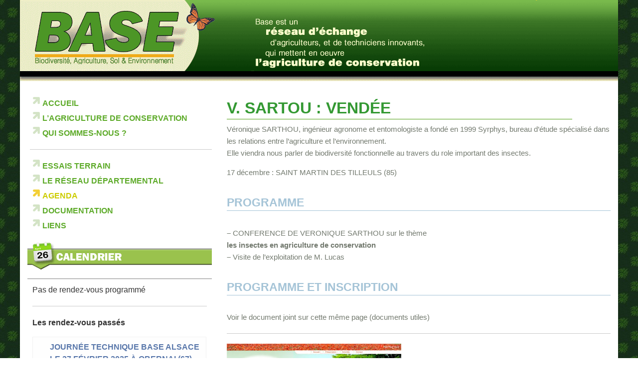

--- FILE ---
content_type: text/html; charset=utf-8
request_url: https://asso-base.fr/V-SARTOU-Vendee.html
body_size: 3985
content:
<!DOCTYPE html> 

<html dir="ltr" lang="fr">
	<head>
	<title>V. SARTOU : Vendée - Association BASE</title>
	<meta name="description" content="Véronique SARTHOU, ingénieur agronome et entomologiste a fondé en 1999 Syrphys, bureau d’étude spécialisé dans les relations entre l’agriculture (…)" />
	<meta http-equiv="Content-Type" content="text/html; charset=utf-8" />


<meta name="generator" content="SPIP 4.4.7 GIT [4.4: f7b81241]" />


<link rel="shortcut icon" href="sites/asso-base.fr/squelettes/favicon.ico" >


<link rel="alternate" type="application/rss+xml" title="Syndiquer tout le site" href="spip.php?page=backend" />



<link rel="stylesheet" href="" type="text/css" media="print" />



<script>
var mediabox_settings={"auto_detect":true,"ns":"box","tt_img":true,"sel_g":"#documents_portfolio a[type='image\/jpeg'],#documents_portfolio a[type='image\/png'],#documents_portfolio a[type='image\/gif']","sel_c":".mediabox","str_ssStart":"Diaporama","str_ssStop":"Arr\u00eater","str_cur":"{current}\/{total}","str_prev":"Pr\u00e9c\u00e9dent","str_next":"Suivant","str_close":"Fermer","str_loading":"Chargement\u2026","str_petc":"Taper \u2019Echap\u2019 pour fermer","str_dialTitDef":"Boite de dialogue","str_dialTitMed":"Affichage d\u2019un media","splash_url":"","lity":{"skin":"_simple-dark","maxWidth":"90%","maxHeight":"90%","minWidth":"400px","minHeight":"","slideshow_speed":"2500","opacite":"0.9","defaultCaptionState":"expanded"}};
</script>
<!-- insert_head_css -->
<link rel="stylesheet" href="plugins-dist/mediabox/lib/lity/lity.css?1741168909" type="text/css" media="all" />
<link rel="stylesheet" href="plugins-dist/mediabox/lity/css/lity.mediabox.css?1765198061" type="text/css" media="all" />
<link rel="stylesheet" href="plugins-dist/mediabox/lity/skins/_simple-dark/lity.css?1741168909" type="text/css" media="all" /><link rel="stylesheet" href="sites/asso-base.fr/local/cache-css/cssdyn-css_nivoslider_css-1173a10f.css?1741612475" type="text/css" media="all" /><link rel="stylesheet" href="sites/asso-base.fr/plugins/auto/foundation_6/v6.9.1/lib/foundation-6/css/foundation.css" type="text/css" media="screen" />


<link rel="stylesheet" href="sites/asso-base.fr/plugins/auto/foundation_6/v6.9.1/css/fix_spip.css" type="text/css" media="screen" /><link rel="stylesheet" href="sites/asso-base.fr/plugins/auto/media/v1.6.1/css/media.css" type="text/css" media="all" /><link rel="stylesheet" type="text/css" href="sites/asso-base.fr/plugins/auto/oembed/v3.4.0/css/oembed.css?1739542678" />
<script src="prive/javascript/jquery.js?1764925040" type="text/javascript"></script>

<script src="prive/javascript/jquery.form.js?1764925040" type="text/javascript"></script>

<script src="prive/javascript/jquery.autosave.js?1764925040" type="text/javascript"></script>

<script src="prive/javascript/jquery.placeholder-label.js?1764925040" type="text/javascript"></script>

<script src="prive/javascript/ajaxCallback.js?1764925040" type="text/javascript"></script>

<script src="prive/javascript/js.cookie.js?1764925040" type="text/javascript"></script>
<!-- insert_head -->
<script src="plugins-dist/mediabox/lib/lity/lity.js?1741168909" type="text/javascript"></script>
<script src="plugins-dist/mediabox/lity/js/lity.mediabox.js?1765198061" type="text/javascript"></script>
<script src="plugins-dist/mediabox/javascript/spip.mediabox.js?1765198061" type="text/javascript"></script>
<!-- Debut CS -->
<style type="text/css">
<!--/*--><![CDATA[/*><!--*/
span.mcrypt {background:transparent url(https://asso-base.fr/sites/asso-base.fr/plugins-site/auto/couteau_suisse/v1.16.1/img/mailcrypt/leure.gif) no-repeat scroll 0.1em center; padding-left:12px; text-decoration:none; float:none; margin:0; display:inline;}

	
	
	

.blocs_titre {
	background: transparent url(prive/images/deplierhaut.svg) no-repeat scroll left center;
	font-weight: normal;
	line-height: 1.2em;
	margin-top: 4px;
	padding: 0pt 0pt 0pt 26px;
	margin-bottom: 0.1em;
	clear: left;
	cursor: pointer;
}

.blocs_replie {
	background: transparent url(prive/images/deplier-right.svg) no-repeat scroll left center;
}

.blocs_title{
	display: none;
}
/*]]>*/-->
</style>
<!-- Fin CS -->


<!-- Debut CS -->
<script src="sites/asso-base.fr/local/couteau-suisse/header.js" type="text/javascript"></script>
<!-- Fin CS -->

<link rel="alternate" type="application/json+oembed" href="https://asso-base.fr/oembed.api/?format=json&amp;url=https%3A%2F%2Fasso-base.fr%2FV-SARTOU-Vendee.html" />


<link rel="stylesheet" href="sites/asso-base.fr/squelettes/css/habillage.css" type="text/css" media="projection, screen, tv" />	
	<link rel="alternate" type="application/rss+xml" title="Syndiquer cette rubrique" href="spip.php?page=backend&amp;id_rubrique=2" />
	</head>
	
	<body>
		<div id="header" class="row">
		<div id="tools">
<a href="https://asso-base.fr/ecrire/">Espace Priv&eacute;</a>&nbsp;|&nbsp;

<a href="Formulaire-de-Contact.html" title="nous envoyer un mail">Contact</a>

</div><!-- Fin tools -->

<div><a id="home" href="spip.php?page=sommaire" title="Retour &agrave; l'accueil"></a></div>		</div><!-- Fin header-->
		
		<div id="wrapper" class="row">
			<div id="navigation" class="columns medium-5 large-4">
				<div id="main_menu">
					<ul><li><a href="https://asso-base.fr/spip.php?page=sommaire">Accueil</a></li>

	
	
		<li >
			<a href="-L-Agriculture-de-Conservation-.html">L’Agriculture de Conservation</a>

			

		</li>
	
		<li >
			<a href="-Qui-sommes-nous-.html">Qui sommes-nous ?</a>

			

		</li>
	

	</ul>







	<hr />
	<ul>
	
		<li >
			<a href="-Essais-terrain-.html">Essais terrain</a>

			

		</li>
	
		<li >
			<a href="-Le-reseau-BASE-.html">Le réseau départemental</a>

			

		</li>
	
		<li  class="on">
			<a href="-Agenda-.html" class="on">Agenda</a>

			

		</li>
	
		<li >
			<a href="-Documentation-.html">Documentation</a>

			

		</li>
	
		<li >
			<a href="-Liens-.html">Liens</a>

			

		</li>
	

	</ul>				</div><!--#main_menu-->
		
		
				<div id="complement">
					 <div class='ajaxbloc' data-ajax-env='i7swe+5jqggfd5Xy5Xh8wP2/Y1o1DBMEbY/3gfSFyqzUdxRUmhJVvXPweKIPI88EPYiSKNDFA05wMSCgyThBHZYQ+Db1OYwM/fTy7Ac3vvPg1n3qW/3BXSzWYKbcizZbAmwKobSf0LcrZYIcZOXE0HWqezYekmglV7BXkEiWezFqCZzJAaRiypHUs7a24ten94WtlUV6qeHfBgmKF5HkXJnn/i3miVyWl2xz/ioHnxa0xq7KfB3ssw==' data-origin="V-SARTOU-Vendee.html">
<div class="calendrier">
<h3> <span>Le calendrier de nos rencontres</span></h3>
<div style="padding:10px">


Pas de rendez-vous programmé <hr>


<p><strong>Les rendez-vous passés</strong></p>

<table>


<tr><td valign="top"><strong>&nbsp;</strong></td><td valign="top"><a href="Journee-technique-BASE-ALSACE-le-27-fevrier-2025-a-Obernai-67.html">Journée technique BASE ALSACE le 27 février 2025 à Obernai (67) </a></td></tr>



<tr><td valign="top"><strong>&nbsp;</strong></td><td valign="top"><a href="AG-BASE-7-FEVRIER-2025-Agrocampus-La-Germiniere-a-Rouillon-72.html">AG BASE 7 FEVRIER 2025, Agrocampus La Germinière à Rouillon (72) </a></td></tr>



<tr><td valign="top"><strong>&nbsp;</strong></td><td valign="top"><a href="Journee-BASE-56-le-10-decembre-2024.html">Journée BASE 56 le 10 décembre 2024 </a></td></tr>



<tr><td valign="top"><strong>&nbsp;</strong></td><td valign="top"><a href="Prochain-Festival-NLSD-le-11-09-2024-438.html">Prochain Festival NLSD le 11/09/2024 </a></td></tr>



<tr><td valign="top"><strong>&nbsp;</strong></td><td valign="top"><a href="Journee-BASE-35-le-6-mars-2024.html">Journée BASE 35 le 6 mars 2024 </a></td></tr>


</table>
<div class="pagination"><a id='pagination_inc-agenda_past' class='pagination_ancre'></a>
	

	<nav id="pagination" aria-label="Pagination">
	<ul class="pagination">
		 
		
		<li class="prev disabled"><span class="pagination-item-label on" aria-label='Aller &#224; la page pr&#233;c&#233;dente' title='page pr&#233;c&#233;dente'>&lt;</span></li>
		
		

		<li class=" current"><span class="pagination-item-label on" aria-label='Aller &#224; la page 1 (Page actuelle)'>1</span></li>
		<li class=""><a href='V-SARTOU-Vendee.html?debut_inc-agenda_past=5#pagination_inc-agenda_past' class='pagination-item-label lien_pagination' rel='nofollow' aria-label='Aller &#224; la page 2'>2</a></li>
		<li class=""><a href='V-SARTOU-Vendee.html?debut_inc-agenda_past=10#pagination_inc-agenda_past' class='pagination-item-label lien_pagination' rel='nofollow' aria-label='Aller &#224; la page 3'>3</a></li>
		

		

		
		 
		
		<li class="next"><a href='V-SARTOU-Vendee.html?debut_inc-agenda_past=5#pagination_inc-agenda_past' class='pagination-item-label lien_pagination' rel='next nofollow' aria-label='Aller &#224; la page suivante' title='page suivante'>&gt;</a></li>
		
	</ul>
	</nav></div>

</div>
</div><!-- .calendrier --></div><!--ajaxbloc-->					
				</div><!-- #complement-->
				
				
								
			</div><!-- Fin navigation-->
			
			<div id="content" class="columns medium-7 large-8">
				
				<h1 class="crayon article-titre-102 titre sect2">V. SARTOU&nbsp;: Vendée</h1>
				
				
				<div class="crayon article-texte-102 texte"><p>Véronique SARTHOU, ingénieur agronome et entomologiste a fondé en 1999 Syrphys,  bureau d’étude spécialisé dans les relations entre l’agriculture et l’environnement. <br class='autobr' />
Elle viendra nous parler de  biodiversité fonctionnelle au travers du role important des insectes.</p>
<p>17 décembre&nbsp;: SAINT MARTIN DES TILLEULS (85)</p>
<h2 class="spip">Programme</h2>
<p><span class="spip-puce ltr"><b>–</b></span>&nbsp;CONFERENCE DE VERONIQUE SARTHOU sur le thème <br class='autobr' />
<strong> les insectes en agriculture de conservation</strong>
<br /><span class="spip-puce ltr"><b>–</b></span>&nbsp;Visite de l&#8217;exploitation de M.&nbsp;Lucas</p>
<h2 class="spip">PROGRAMME et INSCRIPTION</h2>
<p>Voir le document joint sur cette même page (documents utiles)</p>
<hr class="spip" /><div class='spip_document_246 spip_document spip_documents spip_document_image spip_documents_center spip_document_center'>
<figure class="spip_doc_inner">


		<img src='sites/asso-base.fr/IMG/jpg/syrphis.jpg' width="350" height="287" alt='' />
</figure>
</div><h2 class="spip">VOIR AUSSI</h2>
<p><a href="http://www.afahc.fr/fichiers%20pdf/RNHC_diapo_SARTHOU.pdf" class="spip_out" rel="external">Document à  consulter</a> (PDF)<br class='manualbr' />Voir aussi le <a href="http://www.syrphys.com/index.htm" class="spip_out" rel="external">site internet de Syrphys</a></p><br class="clear"></div>
				
					
				
				
				
				
				
				
				<div id="documents_joints">
					<h3><span>titre documents joints</span></h3>
					<ul>
						
						<li>
							<div class="spip_doc_titre"><img src='plugins-dist/medias/prive/vignettes/pdf.svg?1741168909' width="64" height="64" alt='' class='spip_logo spip_logos spip_document_icone' /><a href="sites/asso-base.fr/IMG/pdf/INVITATION_sarthou_Vendee.pdf" title="Télécharger" type="application/pdf">Invitation Vendée</a> <small>(PDF - 63.7 kio)</small></div>
							
						</li>
						
					</ul>
				</div>
				

				
				
				
				
			</div><!-- .content-->
		</div><!-- #wrapper-->
		<div id="footer" class="row">
			<div class="columns small-12"><p><a href="Mentions-legales.html">Mentions Légales</a> - <a href="-Agenda-.html">Agenda </a>- <a href="-Le-reseau-BASE-.html">Réseau</a> - <a href="-Documentation-.html">Documentation</a></p>
<p><a href="Formulaire-de-Contact.html" title="nous contacter">Contact</a></p></div>
		</div>
	</body>
</html>



--- FILE ---
content_type: text/css
request_url: https://asso-base.fr/sites/asso-base.fr/squelettes/css/habillage.css
body_size: 2795
content:


/*  ------------------------------------------
/*  Correction des styles HTML par defaut
/*  ------------------------------------------ */
body {

	margin: 0 auto;
	text-align: left;
	color: #333;
	background:url(images/pattern.jpg) !important;
	font-family: Verdana, Tahoma, Arial, sans-serif;
}




img, table, p, div, ul, li { margin: 0; padding: 0; border: none; }
h1, h2, h3, h4, h5, h6 { margin: 0; padding: 0; font-size: 1em; font-weight: normal; }

.row{background-color:#FFF}



/*  ------------------------------------------
/*  Disposition a l'ecran des blocs principaux
/*  ------------------------------------------ */


/* Pied de page */
#pied {
	clear: both;
	width: 100%;
	margin-top: 4em;
	border-top: 1px dotted #CCC;
	padding: 2px;
	text-align: center; }
#pied small { font-size: 0.77em; }
#pied img { vertical-align: bottom; }

/* Espaceur de blocs */
.nettoyeur { clear: both; margin: 0; padding: 0; border: none; height: 0; line-height: 1px; font-size: 1px; }

/* Non visible a l'ecran */
.invisible { position: absolute; top: -3000em; height: 1%; }


/*  ------------------------------------------
/*  Typographie generale du site
/*  ------------------------------------------ */




/*  ------------------------------------------
/*  Habillage des menus et de la navigation
/*  ------------------------------------------ */

/*  Habillage general des menus de navigation
---------------------------------------------- */
.rubriques, .breves, .syndic, .forums, .divers {
	min-width: 10em;
	border: 1px solid #CCC;
	margin-bottom: 1em;
	font-size: 0.77em;
}

.menu-titre {
	padding: 0.2em 0.4em;
	border-bottom: 1px dotted #CCC;
	text-align: center;
	font-weight: bold;
}

/* #navigation p, .encart p { margin: 0; padding: 0.2em 0.7em; text-align: left;  }
/* #navigation ul, .encart ul { margin: 0; padding: 0.2em 0; text-align: left; list-style: none; }
/* #navigation li, .encart li { margin: 0; padding: 0 0.7em; } */
#navigation ul, .encart ul { margin: 0; padding: 0; text-align: left; list-style: none; }
#navigation li, .encart li { margin: 0; padding: 0; }




/*  Des couleurs specifiques selon les types de menus
---------------------------------------------- */
.rubriques { background: #EAFFEA;}
.rubriques .menu-titre { background: #F2FFF2; }

.breves { background: #FFEAEA; }
.breves .menu-titre { background: #FFF2F2; }

.syndic { background: #E8F8F8; }
.syndic .menu-titre { background: #F0FCFC; }

.forums { background: #EAEAFF; }
.forums .menu-titre { background: #F2F2FF; }

.divers { background: #F8F8E8; }
.divers .menu-titre { background: #FCFCF0; }

/*  ------------------------------------------
/*  Habillage du contenu
/*  ------------------------------------------ */




/*  Portfolio
---------------------------------------------- */
#documents_portfolio {
	clear: both;
	margin-top: 1.4em;
	padding-top: 2px;
	border-top: 2px solid #CCC; }
#documents_portfolio h2 { margin-bottom: 0.4em; font-size: 0.88em; font-weight: bold; }

#document_actif { margin-top: 1em; }




/*  ------------------------------------------
/*  Habillage specifique du plan du site
/*  ------------------------------------------ */

.page_plan .cartouche { display: none; }

.page_plan #contenu h2 {
	clear: both;
	background: #EEE;
	border: 1px solid #CCC;
	padding: 0.5em;
	margin-bottom: 1em;
	font-weight: bold;
	text-align: center; }

.page_plan #contenu .contre-encart ul {
	display: block;
	clear: left;
	margin-top: 0;
	margin-bottom: 1em;
	padding-top: 0; }
.page_plan #contenu .contre-encart li {}

/*  ------------------------------------------
/*  Habillage des formulaires
/*  ------------------------------------------ */

.formulaire_spip { text-align: left; font-size: 0.77em; width:60%;}
.formulaire_spip p { margin: 0.5em 0; padding: 0; }

.formulaire_spip fieldset {}
.formulaire_spip legend {}

.formulaire_spip label {}
.formulaire_spip .forml { width: 99%; font-family: inherit; font-size: inherit; }

/* Boutons */
.spip_bouton { text-align: right; }
.spip_bouton input { float: right; }

/* Reponse du formulaire */
.reponse_formulaire { font-weight: bold; color: #e86519; }
fieldset.reponse_formulaire { border-color: #e86519; font-weight: normal; }

/* Previsualisation du message */
fieldset.previsu { padding: 1em; }

/* Formulaire de login au forum */
.formulaire_login_forum .forml { width: 12em; }
.formulaire_login_forum .spip_logos { float: right; padding-left: 10px; }

/* Choix des mots-clefs */
ul.choix_mots { float: left; width: 47%; margin: 0; padding: 0; list-style: none; } 
ul.choix_mots label { display: inline; }

/* Formulaire de recherche */
/*.formulaire_recherche { width: 12em; text-align: left; }*/
.formulaire_recherche { float:left; margin:10px 10px 0 0;width: 12em; text-align: left; }
.formulaire_recherche label { display: none; }


/****************************
*   Les déclarations génériques
****************************/

h2.spip,h3.spip {
	text-transform:  uppercase;
	border-bottom: 1px solid #a5c4d7;
	margin: 1.4em 0;
	color: #a5c4d7;
	font-weight: bold;
	font-size: 1.5em;
}



/********************
*
* LES GRANDS BLOCS 
*
*********************/


div#header{
	position:relative;
	height:163px;
	background:url(images/bandeau0.webp) no-repeat;
}
div#wrapper{padding-top:2rem;}


div#main_menu{
	padding-left:5px;
	}






/*  ------------------------------------------
/*  Couleurs des liens
/*  ------------------------------------------ */
a { color:#d49f10;
	font-weight:bold; }
a:hover { color:black; }

a.spip_in, a.spip_out{
padding-right:15px;
background:url(images/fleche_lien.gif)no-repeat top right;
}


/*  Le bandeau
--------------------------------------------- */
#tools{text-align:right;
	padding-right:10px;
	position:relative;
	bottom:20px;
	color:#CCCC33;
}
#tools a{
	font-weight:bold;
	color:#CCCC33;
	text-decoration:none;
}
a#home{
	display:block;
	width:300px;
	height:100px;
}

#form_recherche{
float:right;
}

/*  ------------------------------------------
/*  La page principale
/*  ------------------------------------------ */
h1.titre{
	width:90%;
	text-transform: uppercase;
	font-weight: bold;
	color: #349933;
	font-size:2em;
	border-bottom:1px solid #4d9d0f;
}
	


/*  Mise en forme des textes du contenu
---------------------------------------------- */
.chapo {
	width:80%;
	text-align: justify;
	margin-bottom: 50px;
	line-height: 1.4em; 
	color:#000;
	font-weight:bold;
}

.lien {
	background: #EEE;
	margin: 1em 0;
	margin-bottom: 1.5em;
	padding: 0.82em;
	border: 1px solid #CCC;
	font-size: 0.82em;
	font-weight: bold; }

.texte {
	clear:both;
	color:#737a6f ;
	font-size: 0.96em; }

.buzz {
	float: left;
	width:45%;
	}
.colonnes0{
	margin-right:5%;
	}

.ps, .notes {
	width: 100%;
	text-align: left; 
	}
.ps { 
	position:absolute;
	bottom: 0;
	left: -250px;
	clear: both;
	font-size: 0.82em; 
	}
.ps h3{
	color: #9db9f4;
	padding-right:25px;
	font-weight: bold;
	border-bottom: 1px solid #768bb7;
		background:url(images/fleche_off.gif) no-repeat 100% 50%;
}	
.ps a{
	color: #768bb7;
	}
	
.notes {
	background: url(images/notes.gif) no-repeat top left;
	padding-top:15px;
	margin:50px 0;
	clear: both; font-size: 0.77em; }

p{margin:0.5em 0 1em 0}


/* Documents joints
--------------------------- */

#documents_joints{
	margin-top: 1.4em;
	padding-top: 2px;}

#documents_joints h3{
background:url(images/docs.gif) top left  no-repeat;
height:75px;
	}
#documents_joints h3 span{
	display:none;
}
#documents_joints h2 { margin-bottom: 0.4em; font-size: 0.88em; font-weight: bold; }
#documents_joints ul { margin: 0; padding: 0; list-style: none; }
#documents_joints li { margin-bottom: 0.4em; background:none;clear:both;}
#documents_joints li .spip_doc_titre {}
#documents_joints li .spip_doc_titre small { font-weight: normal; }
#documents_joints li .spip_doc_descriptif {}

/************************
*
*    Colonne de gauche
*
************************/


/* Le menu principal
------------------------------- */
#navigation a{
	font-weight: bold;
	text-transform: uppercase;
	color: #5eab2a;
}
#navigation a:hover{
	text-decoration:underline;
	}

#navigation li{
	list-style-type: none;
	margin-bottom:5px;
	background:url(images/fleche_off.gif) no-repeat 0% 0%;
	padding-left:25px;
}


#navigation ul li.on{
	font-weight: bold;
	background:url(images/fleche_or.gif) no-repeat 0% 0%;
}
#navigation ul li li.on{
	font-weight: bold;
	background:none;
}

#navigation li li{

	background:none;
	margin:1px 0;
	}
#navigation li li a{
	text-transform: none;
	font-weight:normal;
	text-decoration: none;
	color:#CCCC00;
	}
#navigation li a.on{
	font-weight:bold;
	color:#CCCC00;
	}


/*  Compléments, Voir aussi...
------------------------------ */

div#complement{
	margin-top:20px;
}

div#complement h3{
	text-transform: uppercase;
	background-repeat: no-repeat;
	font-weight:bold;
	margin-top:10px;
	padding:10px 0 0 32px;
	border-bottom:1px solid grey;
	}
	
div#complement h3.rub3{
	background-image:url(images/comp_reseau.jpg);
}
div#complement h3.rub2{
	background-image:url(images/comp_agenda.jpg);
}
	
div#complement a{
color:#5a78ab;
}
.calendrier h3{
	height:75px;
	background:url(images/calendrier.gif) no-repeat;
	}
.calendrier h3 span{
	display:none;
}
.voir_aussi{
	background:url(images/voir_aussi.gif) no-repeat;
	padding-top:50px;

}
.voir_aussi a{
	text-decoration:none;
	}
#complement .voir_aussi li{
	background:none;
	margin:0;
	}

#pagination li {background: none;}

#pagination .pagination .current {
	background: #1779ba;
	color: #fefefe;
	cursor: default;
	padding: 0.1875rem 0.625rem;
}
#pagination .pagination li{
	padding:0px 10px
}

#pagination {
	font-size:90%;
	margin-top:1rem
}

.formulaire_ecrire_auteur li{list-style-type: none}

.formulaire_ecrire_auteur fieldset{border: 0;}



/****************************
*
* Page recherche
*
****************************/



#resultat h2{
	margin-top:50px;
	text-transform: uppercase;
	text-align:left;
	}
#resultat a{
	font-weight:normal;
	}
#resultat li{
	list-style-type: none;
	}


/****************************
*
* Page sommaire
*
****************************/

div#sommaire{
padding:0 50px 50px 0;
overflow: hidden;
}

#lesbreves{
margin-top:70px;
padding-top:70px;
background:url(images/enbref.gif) no-repeat;	
	}

#video{
margin:70px 0 ;
padding-top:70px;
background:url(images/video.gif) no-repeat;
}

/******************************
*
*     Footer
*
*******************************/



#footer {
padding-top:50px;
clear:both;
height:150px;
text-align:center;
background: #333;
color: #FFF}
}
#footer a,#foot a:visited{
	color: #CC9933;
	font-weight: normal;
}
#footer a:hover{
	color: #f2cd35;
}

.clear{
	clear: both;
}



--- FILE ---
content_type: application/javascript
request_url: https://asso-base.fr/sites/asso-base.fr/local/couteau-suisse/header.js
body_size: 3488
content:
var cs_prive=window.location.pathname.match(/\/ecrire\/$/)!=null;
jQuery.fn.cs_todo=function(){return this.not('.cs_done').addClass('cs_done');};
function lancerlien(a,b){ return 'ma'+'ilto'+':'+a.replace(new RegExp(b,'g'),'@'); }
// variables modifiables afin d'initialiser l'ouverture d'un bloc (simple ou numerote)
if(typeof(bloc_actif) == 'undefined')
	var bloc_actif = '';
if(typeof(bloc_actif_num) == 'undefined')
	var bloc_actif_num = '';

// fonction surchargeable : gestion du slide jQuery
jQuery.fn.blocs_toggle_slide_dist = function( selector ) {
	this.toggleClass('blocs_slide');
	if(typeof jQuery.fn.blocs_toggle_slide=='function')
		return this.blocs_toggle_slide();
	return this.is(".blocs_slide") ? this.slideUp(blocs_slide) : this.slideDown(blocs_slide);
};

jQuery.fn.blocs_set_title = function( selector ) {
	var title = this.parent().find('.blocs_title:last').text();
	if(!title) title = blocs_title_def;
	title = title.split(blocs_title_sep);
	this.children('a').attr('title', title[jQuery(this).is('.blocs_replie')?0:1]);
	return this;
};

// fonction de de/re-pliement
jQuery.fn.blocs_toggle = function() {
	if(!this.length) return this;
	if(this.length > 1) {
		this.each(function() { $(this).eq(0).blocs_toggle(); });
		return this;
	}
	// applique-t-on la fonction sur cs_blocs ou sur blocs_titre ?
	var cible = this.is('.cs_blocs') ? this.children('.blocs_titre').eq(0) : this;
	// on replie/deplie la cible...
	cible.toggleClass('blocs_replie').blocs_set_title();
	var dest = this[0].id.match('^cs_bloc_id_') ? jQuery('div.'+this[0].id) : cible.next();
	if(blocs_slide === 'aucun') {
		dest.toggleClass('blocs_invisible');
		// est-on sur un resume ?
		if (dest.is('div.blocs_resume')) dest.next().toggleClass('blocs_invisible');
	} else {
		dest.blocs_toggle_slide_dist();
		// est-on sur un resume ?
		if (dest.is('div.blocs_resume')) dest.next().blocs_toggle_slide_dist();
	}
	// est-on sur un bloc ajax ?
	var lien = cible.children();
	var url = lien.attr("href");
	if(url != 'javascript:;' && !url.endsWith('#_foo')) {
		// une fois le bloc ajax en place, plus besoin de le recharger ensuite
		lien.attr("href", '#_foo');// 'javascript:;');
		// ici, on charge !
		cible.parent().children(".blocs_destination")
		//.animeajax()
		.load(url);
	}
	return this;
};

// replie tout sauf le bloc appelant et sa lignee parentale
jQuery.fn.blocs_replie_tout = function() {
	if(blocs_replier_tout) {
		// applique-t-on la fonction sur cs_blocs ou sur blocs_titre ?
		var cible = this.is('.cs_blocs')? this : this.parents('div.cs_blocs');
		// lignee du bloc
		var lignee = cible.children('.blocs_titre');
		jQuery('.blocs_titre').not('.blocs_replie').not(lignee).blocs_toggle();
	}
	return this;
}

// une variable globale stockant le(s) bloc(s) a deplier si un clic ajax a eu lieu
var blocs_clic_ajax = null;

// compatibilite Ajax : ajouter "this" a "jQuery" pour mieux localiser les actions
// et tagger avec cs_done pour eviter de binder plrs fois le meme bloc
function blocs_init() {
	// clic sur un titre de bloc
	jQuery('.blocs_titre', this).cs_todo()
		.click( function(){
			jQuery(this).blocs_replie_tout().blocs_toggle();
			// annulation du clic
			return false;
		})
		.each( function(){
			jQuery(this).blocs_set_title();
		});
	// pour un lien 'replier_bloc' present dans le bloc
	jQuery('.blocs_destination a.replier_bloc', this).cs_todo()
		.click( function(){
			var s = jQuery(this).parents('.cs_blocs:first');
			// scroll vers le debut du bloc, si le plugin 'SrollTo' est present
			if(typeof jQuery.fn.scrollTo == "function")
				jQuery('body').scrollTo(s, 500,
					{ margin:true, /*axis:'y',*/ onAfter:function(){ s.blocs_replie_tout().blocs_toggle(); }});
			else
				s.blocs_replie_tout().blocs_toggle();
			// annulation du clic
			return false;
		});

	// activation de blocs numerotes grace a l'url
	var blocs = blocs_get_blocs(window.location, true);
	if(blocs && (this == document))
		blocs_clic_blocs(blocs, true);
	// activation de blocs simples (numerotes sur la base zero) grace a l'url
	blocs = blocs_get_blocs(window.location);
	if(blocs && (this == document))
		blocs_clic_blocs(blocs);

	// clic vers une note dans un bloc
	jQuery('.spip_note['+cs_sel_jQuery+'name^=nb], .spip_note['+cs_sel_jQuery+'id^=nb]').each(function(i) {
		jQuery(this).click(function(e){
			var href = this.href.substring(this.href.lastIndexOf("#"));
			href = jQuery(href).parents('.cs_blocs').eq(0).children('.blocs_titre').eq(0);
			// on neutralise une eventuelle animation
			old_blocs_slide = blocs_slide;
			if(blocs_slide != 'aucun')
				blocs_slide = -1;
			if(href.is('.blocs_replie'))
				href.click();
			blocs_slide = old_blocs_slide;
			return true;
		});
	});

/*
// LA SUITE DE CE CODE NE FONCTIONNE POUR L'INSTANT QUE SUR LE PREMIER CLIC, JE NE SAIS PAS ENCORE PKOI...
	// stockage du bloc (numerote !) a reouvrir dans le cas d'un clic ajax sur une
	// pagination SPIP contenue a l'interieur
	jQuery(".ajaxbloc .pagination a.noajax", this).cs_todo()
		.click( function(){
			var parent = jQuery(this).parents('.cs_blocs');
			if(!parent.length) return true;
			var numero = /cs_bloc\d+/.exec(parent[0].className);
			if(numero!==null) blocs_clic_ajax = numero[0];
			return true;
		});
	// rouvre le nouveau bloc ajax si un clic a eu lieu a l'interieur de l'ancien
	if(blocs_clic_ajax!==null) {
		jQuery('.'+blocs_clic_ajax, this).blocs_toggle();
		blocs_clic_ajax = null
	}
*/
}

// un JS actif replie les blocs invisibles
var valStyle = document.createElement('style');
var valHead = document.head || document.getElementsByTagName('head')[0];
valHead.appendChild(valStyle);
valStyle.type = 'text/css';
valStyle.appendChild(document.createTextNode('div.blocs_invisible { display:none; }'));

// Sauve l'etat des blocs numerotes ET deplies dans un cookie si on quitte la page
function cs_blocs_cookie() {
	if(typeof jQuery.cookie!='function') return;
	var blocs_cookie_name = 'blocs' + window.location.pathname + window.location.search
	blocs_cookie_name = blocs_cookie_name.replace(/[ ;,=]/,'_');
	var deplies = jQuery.cookie(blocs_cookie_name);
	//var pourInfo = blocs_deplies();
	if(deplies) {
		// on replie tous les blocs numerotes et on deplie les blocs du cookie
		jQuery(".cs_blocs[id^='deplier_num'] .blocs_titre").not('.blocs_replie').blocs_toggle();
		jQuery(deplies).blocs_toggle();
	}
	jQuery(window).bind('unload', function() {
		jQuery.cookie(blocs_cookie_name, blocs_deplies());
	});
}

// renvoie la liste des selecteurs de blocs ouverts
function blocs_deplies() {
	var deplies = '';
	jQuery('.cs_blocs').each(function() {
		var numero = /cs_bloc\d+/.exec(this.className);
		if(numero == null) return;
		replie = jQuery(this).children('.blocs_titre').eq(0).is('.blocs_replie');
		if(!replie) deplies += (deplies.length?', ':'') + 'div.' + numero[0];
	});
	return deplies.length?deplies:null;
}

// clic sur les blocs (Niemes blocs en base zero pour les blocs simples)
function blocs_clic_blocs(liste, numerote) {
	var blocs = liste.split(',');
	for (var i=0; i<blocs.length; i++)
		(numerote)
			? jQuery('div.cs_bloc' + blocs[i] + ' .blocs_titre').eq(0).click()
			: jQuery('div.cs_blocs .blocs_titre').eq(blocs[i]).click();
}

// examen des parametes url (blocs simples ou numerotes)
function blocs_get_blocs(url, numerote) {
	tab = numerote
		? url.search.match(/[?&]deplier_num=([0-9,]*)/) || url.hash.match(/#deplier_num([0-9,]*)/)
		: url.search.match(/[?&]deplier=([0-9,]*)/) || url.hash.match(/#deplier([0-9,]*)/);
	return tab == null ? (numerote ? bloc_actif_num : bloc_actif) : tab[1];
}

// une fonction et une variable pour reperer une pagination
function blocs_get_pagination(url) {
	tab = url.match(/#pagination([0-9]+)/);
	return tab == null ? bloc_actif : tab[1];
}

// Si une ancre est contenue dans un bloc, alors on le déplie !
// Cette fonction est automatiquement appelée si l'outil est configuré pour surveiller l'ancre de l'URL.
function blocs_deplier_pour_ancre() {
	var ancre = window.location.hash;
	if(ancre) {
		ancre = jQuery(ancre);
		var bloc = ancre.parents('.cs_blocs').find('.blocs_titre.blocs_replie');
		if(bloc.length && (ancre.length == 1)) {
			bloc.blocs_toggle();
    	jQuery('html,body').animate({scrollTop: ancre.offset().top}, 'slow');
		}
	}
};

var blocs_pagination = blocs_get_pagination(window.location.hash);


/*
// Ouvrir un bloc qui contiendrait un formulaire renvoyant une erreur
jQuery(document).ready(function() {
	jQuery('.cs_blocs').has('.erreur_message').find('.blocs_titre.blocs_replie').blocs_toggle();
});
*/

/*
// Si un bloc contient une pagination inseree dans un bloc,
// code JS a inserer dans le header de votre squelette APRES les appels du Couteau Suisse :
jQuery(document).ready(function() {
	if(blocs_pagination!==false) {
		jQuery('div.cs_bloc' + blocs_pagination + ' .blocs_titre').eq(0).click();
		window.location.hash = '#pagination' + blocs_pagination;
	}
});
*/

/*
//	Pour un bloc depliable du genre :
//	<BOUCLE_art(ARTICLES)>
//		#BLOC_TITRE
//		#TITRE
//		#BLOC_RESUME
//		#INTRODUCTION
//		#BLOC_DEBUT
//		#TEXTE
//		#BLOC_FIN
//	</BOUCLE_art>
//	le clic sur un point de suite cliquable de la balise #INTRODUCTION produit l'ouverture du bloc.
//	code JS a inserer dans le header de votre squelette APRES les appels du Couteau Suisse :
jQuery(document).ready(function(){
	jQuery('.blocs_resume>a.pts_suite')
	  .click( function(){
		jQuery(this).parents('.cs_blocs:first').children('.blocs_titre')
			.blocs_replie_tout().blocs_toggle();
		// annulation du clic
		return false;
		});
});
*/
/* Par defaut : blocs_slide = 'aucun' */
var blocs_replier_tout = 0;
var blocs_millisec = 100;
var blocs_slide = 'aucun';
var blocs_title_sep = /\|\|/g;
var blocs_title_def = 'Déplier||Replier';

var cs_init = function() {
	jQuery('span.mcrypt', this).attr('class','cryptOK').html('&#6'+'4;');
	jQuery("a["+cs_sel_jQuery+"title*='..']", this).each(function () {
		this.title = this.title.replace(/\.\..t\.\./g,'[@]');
	});
	blocs_init.apply(this);
}
if(typeof onAjaxLoad=='function') onAjaxLoad(cs_init);
if(window.jQuery) {
var cs_sel_jQuery='';
var cs_CookiePlugin="prive/javascript/js.cookie.js";
jQuery(document).ready(function(){
	/* optimisation : 'IF(0) \{if(jQuery("div.cs_blocs").length)
		jQuery.getScript(cs_CookiePlugin, cs_blocs_cookie); \}' */
/* optimisation : 'IF(0) \{blocs_deplier_pour_ancre(); \}' */
	cs_init.apply(document);
});
}